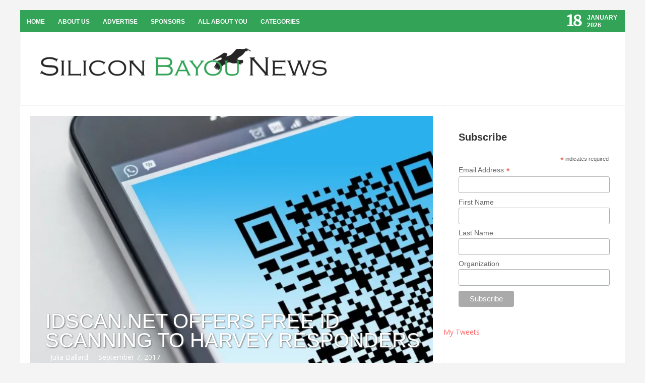

--- FILE ---
content_type: text/css
request_url: https://siliconbayou-3c77.kxcdn.com/wp-content/plugins/doubleclick-for-wp/css/dfp.css?ver=0.3.0
body_size: -9
content:
.display-none {
	display: none;
}
.widget_doubleclick_widget {
	text-align: center;
}
.dfw-unit.display-block:before {
	speak: auto;
	text-transform: uppercase;
	content: "Advertisement";
	display: block;
	text-align: center;
	font-size: 14px;
	color: #aaa;
}
